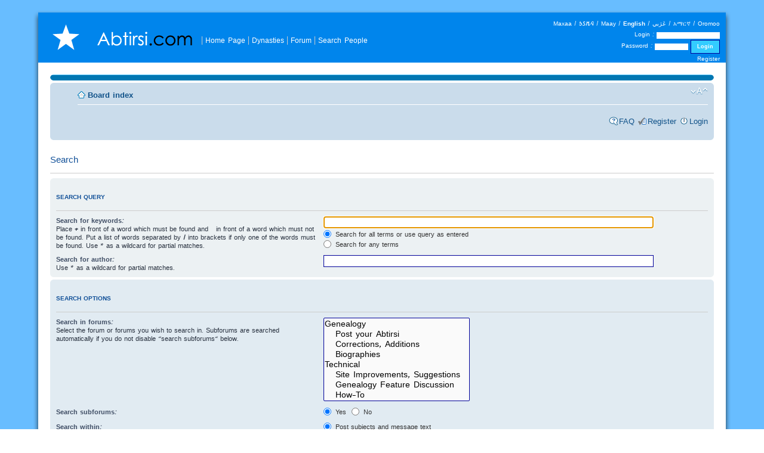

--- FILE ---
content_type: text/html; charset=UTF-8
request_url: http://www.abtirsi.com/forum/search.php?sid=edfbc1467e422ea9274f845feb78e2dc
body_size: 15312
content:
<!DOCTYPE html PUBLIC "-//W3C//DTD XHTML 1.0 Strict//EN" "http://www.w3.org/TR/xhtml1/DTD/xhtml1-strict.dtd">
<html xmlns="http://www.w3.org/1999/xhtml" dir="ltr" lang="en-gb" xml:lang="en-gb">
<head>

<meta http-equiv="content-type" content="text/html; charset=UTF-8" />
<meta http-equiv="content-style-type" content="text/css" />
<meta http-equiv="content-language" content="en-gb" />
<meta http-equiv="imagetoolbar" content="no" />
<meta name="resource-type" content="document" />
<meta name="distribution" content="global" />
<meta name="keywords" content="" />
<meta name="description" content="" />
<link href="/style/screen.css" rel="stylesheet" rev="stylesheet" media="screen" />
<meta http-equiv="content-language" content="en" />
	<meta name="content-script" content="Latn" />
	<link rel="alternate" hreflang="en" href="http://www.abtirsi.com/forum/search.php?sid=edfbc1467e422ea9274f845feb78e2dc&abtirsiLang=1" />
	<link rel="alternate" hreflang="so" href="http://www.abtirsi.com/forum/search.php?sid=edfbc1467e422ea9274f845feb78e2dc&abtirsiLang=0" />
	<link rel="alternate" hreflang="ar" href="http://www.abtirsi.com/forum/search.php?sid=edfbc1467e422ea9274f845feb78e2dc&abtirsiLang=2" />
	<link rel="alternate" hreflang="so-Osma" href="http://www.abtirsi.com/forum/search.php?sid=edfbc1467e422ea9274f845feb78e2dc&abtirsiLang=3" />
	<link rel="alternate" hreflang="am" href="http://www.abtirsi.com/forum/search.php?sid=edfbc1467e422ea9274f845feb78e2dc&abtirsiLang=4" />
	<link rel="alternate" hreflang="om" href="http://www.abtirsi.com/forum/search.php?sid=edfbc1467e422ea9274f845feb78e2dc&abtirsiLang=5" />
	<link rel="alternate" hreflang="ymm" href="http://www.abtirsi.com/forum/search.php?sid=edfbc1467e422ea9274f845feb78e2dc&abtirsiLang=6" />
	<link rel="alternate" hreflang="x-default" href="http://www.abtirsi.com/forum/search.php?sid=edfbc1467e422ea9274f845feb78e2dc" />

<title>Abtirsi.com Forums &bull; Search</title>



<!--
	phpBB style name: prosilver
	Based on style:   prosilver (this is the default phpBB3 style)
	Original author:  Tom Beddard ( http://www.subBlue.com/ )
	Modified by:
-->

<script type="text/javascript">
// <![CDATA[
	var jump_page = 'Enter the page number you wish to go to:';
	var on_page = '';
	var per_page = '';
	var base_url = '';
	var style_cookie = 'phpBBstyle';
	var style_cookie_settings = '; path=/; domain=.abtirsi.com';
	var onload_functions = new Array();
	var onunload_functions = new Array();

	

	/**
	* Find a member
	*/
	function find_username(url)
	{
		popup(url, 760, 570, '_usersearch');
		return false;
	}

	/**
	* New function for handling multiple calls to window.onload and window.unload by pentapenguin
	*/
	window.onload = function()
	{
		for (var i = 0; i < onload_functions.length; i++)
		{
			eval(onload_functions[i]);
		}
	};

	window.onunload = function()
	{
		for (var i = 0; i < onunload_functions.length; i++)
		{
			eval(onunload_functions[i]);
		}
	};

// ]]>
</script>
<script type="text/javascript" src="./styles/prosilver/template/styleswitcher.js"></script>
<script type="text/javascript" src="./styles/prosilver/template/forum_fn.js"></script>

<link href="./styles/prosilver/theme/print.css" rel="stylesheet" type="text/css" media="print" title="printonly" />
<link href="./style.php?id=21&amp;lang=en&amp;sid=248ab206731279bbcb0e6214a05f4dd1" rel="stylesheet" type="text/css" media="screen, projection" />

<link href="./styles/prosilver/theme/normal.css" rel="stylesheet" type="text/css" title="A" />
<link href="./styles/prosilver/theme/medium.css" rel="alternate stylesheet" type="text/css" title="A+" />
<link href="./styles/prosilver/theme/large.css" rel="alternate stylesheet" type="text/css" title="A++" />



</head>

<body>
<table cellpadding="0" cellspacing="0" border="0" class="layout" width="100%"><tbody>
<tr>
 <td class="topleft" width="5%"></td>
 <td class="top" width="90%">
  <div class="topcontainer">
	<div class="forcewidth"><a href="/" class="homelink" rel="home"><img src="style/abtirsi.gif" alt="Abtirsi.com" border="0" /></a>
	<div class="links"><table cellpadding="0" cellspacing="0" border="0"><tr>	<td><a href="/list.php" rel="index">Home Page</a></td>	<td><a href="/dynasties.php" rel="contents">Dynasties</a></td>  <td><a href="/forum" rel="forum">Forum</a></td>  <td><a href="/search.php" rel="search">Search People</a></td></tr></table></div>
	</div><div class="login"><a href="/forum/search.php?sid=edfbc1467e422ea9274f845feb78e2dc&abtirsiLang=0" rel="translation" lang="so">Maxaa</a> | <a href="/forum/search.php?sid=edfbc1467e422ea9274f845feb78e2dc&abtirsiLang=3" rel="translation" lang="so">𐒑𐒖𐒄𐒛</a> | <a href="/forum/search.php?sid=edfbc1467e422ea9274f845feb78e2dc&abtirsiLang=6" rel="translation" lang="ymm">Maay</a> | <strong>English</strong> | <a href="/forum/search.php?sid=edfbc1467e422ea9274f845feb78e2dc&abtirsiLang=2" rel="translation" lang="ar">عَرَبي</a> | <a href="/forum/search.php?sid=edfbc1467e422ea9274f845feb78e2dc&abtirsiLang=4" rel="translation" lang="am">አማርኛ</a> | <a href="/forum/search.php?sid=edfbc1467e422ea9274f845feb78e2dc&abtirsiLang=5" rel="translation" lang="om">Oromoo</a><br/><form action="/forum/ucp.php?mode=login" method="post" enctype="multipart/form-data">
			Login : <input type="text" name="username" id="username" style="width: 100px;"><br/>
			Password : <input type="password" name="password" id="password" style="width: 50px;">
			<input type="hidden" name="redirect" value="../view.php" />
			<input type="hidden" name="sid" value="248ab206731279bbcb0e6214a05f4dd1" />
			<input type="hidden" name="autologin" value="true" />
			<input type="submit" value="Login" name="login" ><br />
		</form>
		<a href="/forum/ucp.php?mode=register" rel="nofollow">Register</a></div>
</td>
 <td class="topright" width="5%"></td>
</tr><tr>
 <td class="left">
 <td class="center">
<div id="phpbb" class="section-search ltr content">
<div id="wrap">
	<a id="top" name="top" accesskey="t"></a>
	<div id="page-header">
		<div class="headerbar">
			<div class="inner"><span class="corners-top"><span></span></span>

			

		

			<span class="corners-bottom"><span></span></span></div>
		</div>

		<div class="navbar">
			<div class="inner"><span class="corners-top"><span></span></span>

			<ul class="linklist navlinks">
				<li class="icon-home"><a href="./index.php?sid=248ab206731279bbcb0e6214a05f4dd1" accesskey="h">Board index</a> </li>

				<li class="rightside"><a href="#" onclick="fontsizeup(); return false;" onkeypress="return fontsizeup(event);" class="fontsize" title="Change font size">Change font size</a></li>

				
			</ul>

			

			<ul class="linklist rightside">
				<li class="icon-faq"><a href="./faq.php?sid=248ab206731279bbcb0e6214a05f4dd1" title="Frequently Asked Questions">FAQ</a></li>
				<li class="icon-register"><a href="./ucp.php?mode=register&amp;sid=248ab206731279bbcb0e6214a05f4dd1">Register</a></li>
					<li class="icon-logout"><a href="./ucp.php?mode=login&amp;sid=248ab206731279bbcb0e6214a05f4dd1" title="Login" accesskey="x">Login</a></li>
				
			</ul>

			<span class="corners-bottom"><span></span></span></div>
		</div>

	</div>

	<a name="start_here"></a>
	<div id="page-body">
		

<script type="text/javascript">
// <![CDATA[
	onload_functions.push('document.getElementById("keywords").focus();');
// ]]>
</script>

<h2 class="solo">Search</h2>

<form method="get" action="./search.php">

<div class="panel">
	<div class="inner"><span class="corners-top"><span></span></span>
	<h3>Search query</h3>

	<fieldset>
	<dl>
		<dt><label for="keywords">Search for keywords:</label><br /><span>Place <strong>+</strong> in front of a word which must be found and <strong>-</strong> in front of a word which must not be found. Put a list of words separated by <strong>|</strong> into brackets if only one of the words must be found. Use * as a wildcard for partial matches.</span></dt>
		<dd><input type="text" class="inputbox" name="keywords" id="keywords" size="40" title="Search for keywords" /></dd>
		<dd><label for="terms1"><input type="radio" name="terms" id="terms1" value="all" checked="checked" /> Search for all terms or use query as entered</label></dd>
		<dd><label for="terms2"><input type="radio" name="terms" id="terms2" value="any" /> Search for any terms</label></dd>
	</dl>
	<dl>
		<dt><label for="author">Search for author:</label><br /><span>Use * as a wildcard for partial matches.</span></dt>
		<dd><input type="text" class="inputbox" name="author" id="author" size="40" title="Search for author" /></dd>
	</dl>
	</fieldset>

	<span class="corners-bottom"><span></span></span></div>
</div>

<div class="panel bg2">
	<div class="inner"><span class="corners-top"><span></span></span>

	<h3>Search options</h3>

	<fieldset>
	<dl>
		<dt><label for="search_forum">Search in forums:</label><br /><span>Select the forum or forums you wish to search in. Subforums are searched automatically if you do not disable “search subforums“ below.</span></dt>
		<dd><select name="fid[]" id="search_forum" multiple="multiple" size="8" title="Search in forums"><option value="1">Genealogy</option><option value="2">&nbsp; &nbsp;Post your Abtirsi</option><option value="4">&nbsp; &nbsp;Corrections, Additions</option><option value="5">&nbsp; &nbsp;Biographies</option><option value="3">Technical</option><option value="6">&nbsp; &nbsp;Site Improvements, Suggestions</option><option value="7">&nbsp; &nbsp;Genealogy Feature Discussion</option><option value="11">&nbsp; &nbsp;How-To</option><option value="12">&nbsp; &nbsp;Help Desk</option><option value="8">General Discussions</option></select></dd>
	</dl>
	<dl>
		<dt><label for="search_child1">Search subforums:</label></dt>
		<dd>
			<label for="search_child1"><input type="radio" name="sc" id="search_child1" value="1" checked="checked" /> Yes</label>
			<label for="search_child2"><input type="radio" name="sc" id="search_child2" value="0" /> No</label>
		</dd>
	</dl>
	<dl>
		<dt><label for="sf1">Search within:</label></dt>
		<dd><label for="sf1"><input type="radio" name="sf" id="sf1" value="all" checked="checked" /> Post subjects and message text</label></dd>
		<dd><label for="sf2"><input type="radio" name="sf" id="sf2" value="msgonly" /> Message text only</label></dd>
		<dd><label for="sf3"><input type="radio" name="sf" id="sf3" value="titleonly" /> Topic titles only</label></dd>
		<dd><label for="sf4"><input type="radio" name="sf" id="sf4" value="firstpost" /> First post of topics only</label></dd>
	</dl>

	<hr class="dashed" />

	<dl>
		<dt><label for="show_results1">Display results as:</label></dt>
		<dd>
			<label for="show_results1"><input type="radio" name="sr" id="show_results1" value="posts" checked="checked" /> Posts</label>
			<label for="show_results2"><input type="radio" name="sr" id="show_results2" value="topics" /> Topics</label>
		</dd>
	</dl>
	<dl>
		<dt><label for="sd">Sort results by:</label></dt>
		<dd><select name="sk" id="sk"><option value="a">Author</option><option value="t" selected="selected">Post time</option><option value="f">Forum</option><option value="i">Topic title</option><option value="s">Post subject</option></select>&nbsp;
			<label for="sa"><input type="radio" name="sd" id="sa" value="a" /> Ascending</label>
			<label for="sd"><input type="radio" name="sd" id="sd" value="d" checked="checked" /> Descending</label>
		</dd>
	</dl>
	<dl>
		<dt><label>Limit results to previous:</label></dt>
		<dd><select name="st" id="st"><option value="0" selected="selected">All results</option><option value="1">1 day</option><option value="7">7 days</option><option value="14">2 weeks</option><option value="30">1 month</option><option value="90">3 months</option><option value="180">6 months</option><option value="365">1 year</option></select></dd>
	</dl>
	<dl>
		<dt><label>Return first:</label></dt>
		<dd><select name="ch" title="Return first"><option value="-1">All available</option><option value="0">0</option><option value="25">25</option><option value="50">50</option><option value="100">100</option><option value="200">200</option><option value="300" selected="selected">300</option><option value="400">400</option><option value="500">500</option><option value="600">600</option><option value="700">700</option><option value="800">800</option><option value="900">900</option><option value="1000">1000</option></select> characters of posts</dd>
	</dl>
	</fieldset>

	<span class="corners-bottom"><span></span></span></div>
</div>

<div class="panel bg3">
	<div class="inner"><span class="corners-top"><span></span></span>

	<fieldset class="submit-buttons">
		<input type="hidden" name="t" value="0" />
<input type="hidden" name="sid" value="248ab206731279bbcb0e6214a05f4dd1" />
<input type="reset" value="Reset" name="reset" class="button2" />&nbsp;
		<input type="submit" name="submit" value="Search" class="button1" />
	</fieldset>

	<span class="corners-bottom"><span></span></span></div>
</div>

</form>

</div>

<div id="page-footer">

	<div class="navbar">
		<div class="inner"><span class="corners-top"><span></span></span>

		<ul class="linklist">
			<li class="icon-home"><a href="./index.php?sid=248ab206731279bbcb0e6214a05f4dd1" accesskey="h">Board index</a></li>
				
			<li class="rightside"><a href="./memberlist.php?mode=leaders&amp;sid=248ab206731279bbcb0e6214a05f4dd1">The team</a> &bull; <a href="./ucp.php?mode=delete_cookies&amp;sid=248ab206731279bbcb0e6214a05f4dd1">Delete all board cookies</a> &bull; All times are UTC </li>
		</ul>

		<span class="corners-bottom"><span></span></span></div>
	</div>

	<div class="copyright">Powered by <a href="https://www.phpbb.com/">phpBB</a>&reg; Forum Software &copy; phpBB Group
		
	</div>
</div>

</div>

<div>
	<a id="bottom" name="bottom" accesskey="z"></a>
	
</div>

</td>
 <td class="right"></td>
</tr><tr>
 <td class="bottomleft"></td>
 <td class="bottom">
  <table cellpadding="0" cellspacing="0" border="0" width="100%"><tbody><tr>
    <td><div class="bottomleft2"></div></td>
    <td width="100%" class="footer">Website &copy; James Dahl 2026</td>
    <td><div class="bottomright2"></div></td>
  </tr></tbody></table>
 </td>
 <td class="bottomright"></td>
</tr>
<script type="text/javascript">
  var _gaq = _gaq || [];
  _gaq.push(['_setAccount', 'UA-5848789-1']);
  _gaq.push(['_setCustomVar',
      1,                   
      'Language Setting',
      'English',
      3
   ]);
   _gaq.push(['_setCustomVar',
      2,                   
      'User Name',
      'Anonymous',
      3
   ]);
  _gaq.push(['_trackPageview']);

  (function() {
    var ga = document.createElement('script'); ga.type = 'text/javascript'; ga.async = true;
    ga.src = ('https:' == document.location.protocol ? 'https://ssl' : 'http://www') + '.google-analytics.com/ga.js';
    var s = document.getElementsByTagName('script')[0]; s.parentNode.insertBefore(ga, s);
  })();
</script>
</body>
</html>